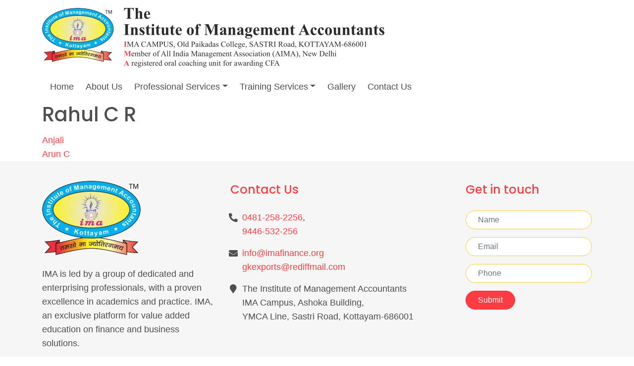

--- FILE ---
content_type: text/html; charset=UTF-8
request_url: https://www.imafinance.org/testimonial/rahul-c-r/
body_size: 4244
content:
<!doctype html><html lang="en-US"><head><meta charset="UTF-8"><meta name="viewport" content="width=device-width, initial-scale=1"><link rel="profile" href="https://gmpg.org/xfn/11"><link href="https://fonts.googleapis.com/css?family=Lato:400,700|Poppins:400,500,600" rel="stylesheet"><meta name='robots' content='index, follow, max-image-preview:large, max-snippet:-1, max-video-preview:-1' /><title>Rahul C R - The Institute of Management Accountants, Kottayam</title><link rel="canonical" href="https://www.imafinance.org/testimonial/rahul-c-r/" /><meta property="og:locale" content="en_US" /><meta property="og:type" content="article" /><meta property="og:title" content="Rahul C R - The Institute of Management Accountants, Kottayam" /><meta property="og:url" content="https://www.imafinance.org/testimonial/rahul-c-r/" /><meta property="og:site_name" content="The Institute of Management Accountants, Kottayam" /><meta name="twitter:card" content="summary_large_image" /> <script type="application/ld+json" class="yoast-schema-graph">{"@context":"https://schema.org","@graph":[{"@type":"WebPage","@id":"https://www.imafinance.org/testimonial/rahul-c-r/","url":"https://www.imafinance.org/testimonial/rahul-c-r/","name":"Rahul C R - The Institute of Management Accountants, Kottayam","isPartOf":{"@id":"https://www.imafinance.org/#website"},"datePublished":"2019-03-15T13:00:07+00:00","dateModified":"2019-03-15T13:00:07+00:00","breadcrumb":{"@id":"https://www.imafinance.org/testimonial/rahul-c-r/#breadcrumb"},"inLanguage":"en-US","potentialAction":[{"@type":"ReadAction","target":["https://www.imafinance.org/testimonial/rahul-c-r/"]}]},{"@type":"BreadcrumbList","@id":"https://www.imafinance.org/testimonial/rahul-c-r/#breadcrumb","itemListElement":[{"@type":"ListItem","position":1,"name":"Home","item":"https://www.imafinance.org/"},{"@type":"ListItem","position":2,"name":"Testimonials","item":"https://www.imafinance.org/testimonial/"},{"@type":"ListItem","position":3,"name":"Rahul C R"}]},{"@type":"WebSite","@id":"https://www.imafinance.org/#website","url":"https://www.imafinance.org/","name":"The Institute of Management Accountants, Kottayam","description":"Led by dedicated and enterpricing professionals","publisher":{"@id":"https://www.imafinance.org/#organization"},"potentialAction":[{"@type":"SearchAction","target":{"@type":"EntryPoint","urlTemplate":"https://www.imafinance.org/?s={search_term_string}"},"query-input":"required name=search_term_string"}],"inLanguage":"en-US"},{"@type":"Organization","@id":"https://www.imafinance.org/#organization","name":"The Institue of Management Accountants (IMA), Kottayam","url":"https://www.imafinance.org/","logo":{"@type":"ImageObject","inLanguage":"en-US","@id":"https://www.imafinance.org/#/schema/logo/image/","url":"https://www.imafinance.org/wp-content/uploads/2019/08/ima-ktm-logo.png","contentUrl":"https://www.imafinance.org/wp-content/uploads/2019/08/ima-ktm-logo.png","width":691,"height":120,"caption":"The Institue of Management Accountants (IMA), Kottayam"},"image":{"@id":"https://www.imafinance.org/#/schema/logo/image/"}}]}</script> <link rel='dns-prefetch' href='//ajax.googleapis.com' /><link rel='dns-prefetch' href='//cdnjs.cloudflare.com' /><link rel='dns-prefetch' href='//stackpath.bootstrapcdn.com' /><link rel='dns-prefetch' href='//use.fontawesome.com' /><link rel="alternate" type="application/rss+xml" title="The Institute of Management Accountants, Kottayam &raquo; Feed" href="https://www.imafinance.org/feed/" /><link rel="alternate" type="application/rss+xml" title="The Institute of Management Accountants, Kottayam &raquo; Comments Feed" href="https://www.imafinance.org/comments/feed/" /><link rel='stylesheet' id='bootstrap-css-css' href='https://stackpath.bootstrapcdn.com/bootstrap/4.3.1/css/bootstrap.min.css?ver=4.3.1' type='text/css' media='all' /><link rel='stylesheet' id='fontawesome-css-css' href='https://use.fontawesome.com/releases/v5.7.2/css/all.css?ver=5.7.2' type='text/css' media='all' /><link rel='stylesheet' id='slick-carousel-css-css' href='https://cdnjs.cloudflare.com/ajax/libs/slick-carousel/1.9.0/slick.min.css?ver=1.9.0' type='text/css' media='all' /><link rel='stylesheet' id='slick-carousel-theme-css-css' href='https://cdnjs.cloudflare.com/ajax/libs/slick-carousel/1.9.0/slick-theme.min.css?ver=1.9.0' type='text/css' media='all' /><link rel='stylesheet' id='magnific-popup-css-css' href='https://cdnjs.cloudflare.com/ajax/libs/magnific-popup.js/1.1.0/magnific-popup.min.css?ver=1.1.0' type='text/css' media='all' /><link rel="https://api.w.org/" href="https://www.imafinance.org/wp-json/" /><link rel="EditURI" type="application/rsd+xml" title="RSD" href="https://www.imafinance.org/xmlrpc.php?rsd" /><link rel="wlwmanifest" type="application/wlwmanifest+xml" href="https://www.imafinance.org/wp-includes/wlwmanifest.xml" /><meta name="generator" content="WordPress 6.2.8" /><link rel='shortlink' href='https://www.imafinance.org/?p=131' /><link rel="alternate" type="application/json+oembed" href="https://www.imafinance.org/wp-json/oembed/1.0/embed?url=https%3A%2F%2Fwww.imafinance.org%2Ftestimonial%2Frahul-c-r%2F" /><link rel="alternate" type="text/xml+oembed" href="https://www.imafinance.org/wp-json/oembed/1.0/embed?url=https%3A%2F%2Fwww.imafinance.org%2Ftestimonial%2Frahul-c-r%2F&#038;format=xml" /><link media="all" href="https://www.imafinance.org/wp-content/cache/autoptimize/css/autoptimize_897ca7877fab09ac4dced96c8cc04b0e.css" rel="stylesheet"></head><body class="testimonial-template-default single single-testimonial postid-131"><div id="page" class="site"> <a class="skip-link screen-reader-text sr-only" href="#content">Skip to content</a><header id="masthead" class="site-header wow fadeIn" data-wow-duration="1s" data-wow-delay=".5s"><div class="container"><div class="d-flex flex-column flex-sm-column align-items-sm-start justify-content-between pt-3 pb-1"><div class="d-flex justify-content-between mb-3 mb-lg-0"><div class="site-branding mr-3 mb-3"> <a href="https://www.imafinance.org/" rel="home"> <span class="d-none d-sm-block"> <picture><source data-srcset="https://www.imafinance.org/wp-content/webp-express/webp-images/themes/graffiti9/assets/images/logo-new.png.webp" type="image/webp"><noscript><img src="https://www.imafinance.org/wp-content/themes/graffiti9/assets/images/logo-new.png" class="img-fluid webpexpress-processed" height="110" style="max-height: 120px;" alt=""></noscript><img src='data:image/svg+xml,%3Csvg%20xmlns=%22http://www.w3.org/2000/svg%22%20viewBox=%220%200%20210%20110%22%3E%3C/svg%3E' data-src="https://www.imafinance.org/wp-content/themes/graffiti9/assets/images/logo-new.png" class="lazyload img-fluid webpexpress-processed" height="110" style="max-height: 120px;" alt=""></picture> </span> <span class="d-sm-none"> <picture><source data-srcset="https://www.imafinance.org/wp-content/webp-express/webp-images/themes/graffiti9/assets/images/logo.png.webp" type="image/webp"><noscript><img src="https://www.imafinance.org/wp-content/themes/graffiti9/assets/images/logo.png" class="img-fluid webpexpress-processed" height="90" style="max-height: 120px;" alt=""></noscript><img src='data:image/svg+xml,%3Csvg%20xmlns=%22http://www.w3.org/2000/svg%22%20viewBox=%220%200%20210%2090%22%3E%3C/svg%3E' data-src="https://www.imafinance.org/wp-content/themes/graffiti9/assets/images/logo.png" class="lazyload img-fluid webpexpress-processed" height="90" style="max-height: 120px;" alt=""></picture> </span> </a></div><div class="d-block d-lg-none text-center"> <button class="navbar-toggler mt-3 p-0 text-center" type="button" data-toggle="collapse" data-target="#navbarNavDropdown" aria-controls="navbarNavDropdown" aria-expanded="false" aria-label="Toggle navigation"> <i class="fas fa-bars fa-2x"></i> </button></div></div><div class="nav-wrapper"><nav class="navbar navbar-expand-lg justify-content-between mr-0 pl-sm-0 pr-0 py-0 pl-0"><div class="collapse navbar-collapse mr-0" id="navbarNavDropdown"><div class="mx-lg-auto"><ul id="main-menu" class="nav navbar-nav mx-lg-auto ml-0"><li class="menu-item menu-item-type-custom menu-item-object-custom menu-item-home menu-item-7 nav-item"> <a class="nav-link"  href="http://www.imafinance.org/">Home</a></li><li class="menu-item menu-item-type-post_type menu-item-object-page menu-item-24 nav-item"> <a class="nav-link"  href="https://www.imafinance.org/about-us/">About Us</a></li><li class="menu-label menu-item menu-item-type-custom menu-item-object-custom menu-item-has-children menu-item-94 nav-item dropdown"> <a class="nav-link dropdown-toggle"  href="#" data-toggle="dropdown" aria-haspopup="true" aria-expanded="false">Professional Services</a><div class="dropdown-menu" role="menu"> <a class="dropdown-item"  href="https://www.imafinance.org/professional-services/digital-signature-certificates/">Digital Signature Certificates</a><a class="dropdown-item"  href="https://www.imafinance.org/professional-services/company-registration/">Company Registration</a><a class="dropdown-item"  href="https://www.imafinance.org/professional-services/project-report-preparation/">Project Report Preparation</a><a class="dropdown-item"  href="https://www.imafinance.org/professional-services/management-report-preparation/">Management Report Preparation</a><a class="dropdown-item"  href="https://www.imafinance.org/professional-services/gst-consultation/">GST Consultation</a><a class="dropdown-item"  href="https://www.imafinance.org/professional-services/taxation/">Taxation</a><a class="dropdown-item"  href="https://www.imafinance.org/professional-services/mutual-fund-bond-distribution/">Mutual Fund/Bond Distribution</a><a class="dropdown-item"  href="https://www.imafinance.org/professional-services/patent/">Patent</a><a class="dropdown-item"  href="https://www.imafinance.org/professional-services/ie-code/">IE Code</a><a class="dropdown-item"  href="https://www.imafinance.org/professional-services/trademark-registration/">Trademark Registration</a></div></li><li class="menu-item menu-item-type-post_type menu-item-object-page menu-item-has-children menu-item-95 nav-item dropdown"> <a class="nav-link dropdown-toggle"  href="https://www.imafinance.org/training-services/" data-toggle="dropdown" aria-haspopup="true" aria-expanded="false">Training Services</a><div class="dropdown-menu" role="menu"> <a class="dropdown-item"  href="https://www.imafinance.org/training-services/gst-taxation-system-capital-markets/">GST Taxation System &#038; Capital Markets</a><a class="dropdown-item"  href="https://www.imafinance.org/training-services/gst-k-vat-applications/">GST, K VAT Applications</a><a class="dropdown-item"  href="https://www.imafinance.org/training-services/financial-accounting/">Financial Accounting</a><a class="dropdown-item"  href="https://www.imafinance.org/training-services/manual-accounting/">Manual Accounting</a><a class="dropdown-item"  href="https://www.imafinance.org/training-services/cost-accounting/">Cost Accounting</a><a class="dropdown-item"  href="https://www.imafinance.org/training-services/basic-accounting/">Basic Accounting</a><a class="dropdown-item"  href="https://www.imafinance.org/training-services/taxation-training/">Taxation</a><a class="dropdown-item"  href="https://www.imafinance.org/training-services/tally-erp-9/">Tally.ERP 9</a><a class="dropdown-item"  href="https://www.imafinance.org/training-services/icai-cma/">ICAI CMA</a><a class="dropdown-item"  href="https://www.imafinance.org/training-services/icsi-cs/">ICSI CS</a><a class="dropdown-item"  href="https://www.imafinance.org/training-services/acca/">ACCA</a><a class="dropdown-item"  href="https://www.imafinance.org/training-services/dca/">DCA</a><a class="dropdown-item"  href="https://www.imafinance.org/training-services/cpt/">CPT</a><a class="dropdown-item"  href="https://www.imafinance.org/training-services/ipcc/">IPCC</a></div></li><li class="menu-item menu-item-type-post_type menu-item-object-page menu-item-26 nav-item"> <a class="nav-link"  href="https://www.imafinance.org/gallery/">Gallery</a></li><li class="menu-item menu-item-type-post_type menu-item-object-page menu-item-25 nav-item"> <a class="nav-link"  href="https://www.imafinance.org/contact-us/">Contact Us</a></li></ul></div></div></nav></div></div></div></header><div id="content" class="site-content wow fadeIn" data-wow-duration="1s" data-wow-delay="1s"><div id="primary" class="content-area"><main id="main" class="site-main"><div class="container"><article id="post-131" class="post-131 testimonial type-testimonial status-publish hentry"><header class="entry-header"><h1 class="entry-title">Rahul C R</h1></header><div class="entry-content"></div><footer class="entry-footer"></footer></article><nav class="navigation post-navigation" aria-label="Posts"><h2 class="screen-reader-text">Post navigation</h2><div class="nav-links"><div class="nav-previous"><a href="https://www.imafinance.org/testimonial/anjali/" rel="prev">Anjali</a></div><div class="nav-next"><a href="https://www.imafinance.org/testimonial/arun-c/" rel="next">Arun C</a></div></div></nav></div></main></div></div><footer id="colophon" class="site-footer pt-lg-3 wow fadeIn" data-wow-duration="1s" data-wow-delay=".5s"><div class="container py-4 wow fadeIn" data-wow-duration="1s" data-wow-delay=".5s"><div class="row justify-content-lg-between"><div class="col-sm-3 col-md-4"><div class="mb-4"> <a href="https://www.imafinance.org/" rel="home"> <picture><source data-srcset="https://www.imafinance.org/wp-content/webp-express/webp-images/themes/graffiti9/assets/images/logo-150.png.webp" type="image/webp"><noscript><img src="https://www.imafinance.org/wp-content/themes/graffiti9/assets/images/logo-150.png" class="img-fluid webpexpress-processed" alt=""></noscript><img src='data:image/svg+xml,%3Csvg%20xmlns=%22http://www.w3.org/2000/svg%22%20viewBox=%220%200%20210%20140%22%3E%3C/svg%3E' data-src="https://www.imafinance.org/wp-content/themes/graffiti9/assets/images/logo-150.png" class="lazyload img-fluid webpexpress-processed" alt=""></picture> </a></div><p>IMA is led by a group of dedicated and enterprising professionals, with a proven excellence in academics and practice. IMA, an exclusive platform for value added education on finance and business solutions.</p></div><div class="col-sm-4 col-md-5"><h4 class="f3 text-red mb-4">Contact Us</h4> <address><ul class="list-unstyled fa-ul ml-4"><li> <i class="fas fa-li fa-fw fa-phone fa-flip-horizontal"></i><p><a href="tel:+914812582256<">0481-258-2256</a>, <br><a href="tel:+919446532256">9446-532-256</a></p></li><li> <i class="fas fa-li fa-fw fa-envelope"></i><p><a href="mailto:info@imafinance.org">info@imafinance.org</a><br><a href="mailto:gkexports@rediffmail.com">gkexports@rediffmail.com</a></p></li><li> <i class="fas fa-li fa-fw fa-map-marker"></i><p>The Institute of Management Accountants <br> IMA Campus, Ashoka Building, <br> YMCA Line, Sastri Road, Kottayam-686001</p></li></ul> </address></div><div class="col-sm-4 col-md-3"><h4 class="f3 text-red mb-4">Get in touch</h4><form><div class="form-group"> <label class="sr-only" for="inputName">Name</label> <input type="text" class="form-control br-pill br-yellow px-4" id="inputName" placeholder="Name"></div><div class="form-group"> <label class="sr-only" for="inputEmail">Email</label> <input type="email" class="form-control br-pill br-yellow px-4" id="inputEmail" placeholder="Email"></div><div class="form-group"> <label class="sr-only" for="inputPhone">Phone</label> <input type="tel" class="form-control br-pill br-yellow px-4" id="inputPhone" placeholder="Phone"></div><div class="form-group"> <button type="submit" class="btn btn-red br-pill px-4">Submit</button></div></form></div></div></div><div class="site-info wow fadeIn" data-wow-duration="1s" data-wow-delay=".5s"><div class="container text-center py-4 d-flex flex-column flex-sm-row align-items-center justify-content-center"><p class="py-0 mb-4 mb-sm-0 mr-sm-3">&copy; 2026 IMA Kottayam, All rights reserved</p><p class="py-0 mb-0">Powered by: <a href="https://www.graffiti9.com" target="_blank" rel="noopener noreferrer" title="Digital Marketing Agency in Kottayam, Kerala">Graffiti9</a></p></div></div></footer></div> <noscript><style>.lazyload{display:none;}</style></noscript><script data-noptimize="1">window.lazySizesConfig=window.lazySizesConfig||{};window.lazySizesConfig.loadMode=1;</script><script async data-noptimize="1" src='https://www.imafinance.org/wp-content/plugins/autoptimize/classes/external/js/lazysizes.min.js?ao_version=3.1.7'></script> <script type='text/javascript' src='https://ajax.googleapis.com/ajax/libs/jquery/3.2.1/jquery.min.js?ver=3.2.1' id='jquery-js'></script> <script type='text/javascript' src='https://cdnjs.cloudflare.com/ajax/libs/popper.js/1.14.7/umd/popper.min.js?ver=1.14.7' id='popper-js-js'></script> <script type='text/javascript' src='https://stackpath.bootstrapcdn.com/bootstrap/4.3.1/js/bootstrap.min.js?ver=4.3.1' id='bootstrap-js-js'></script> <script type='text/javascript' src='https://cdnjs.cloudflare.com/ajax/libs/slick-carousel/1.9.0/slick.min.js?ver=1.1.0' id='slick-carousel-js-js'></script> <script type='text/javascript' src='https://cdnjs.cloudflare.com/ajax/libs/magnific-popup.js/1.1.0/jquery.magnific-popup.min.js?ver=1.1.0' id='magnific-popup-js-js'></script> <script type='text/javascript' src='https://cdnjs.cloudflare.com/ajax/libs/pace/1.0.2/pace.min.js?ver=1.0.2' id='pace-js-js'></script> <script defer src="https://www.imafinance.org/wp-content/cache/autoptimize/js/autoptimize_9e1ea2cb416253f6dd917df98562e86d.js"></script></body></html>